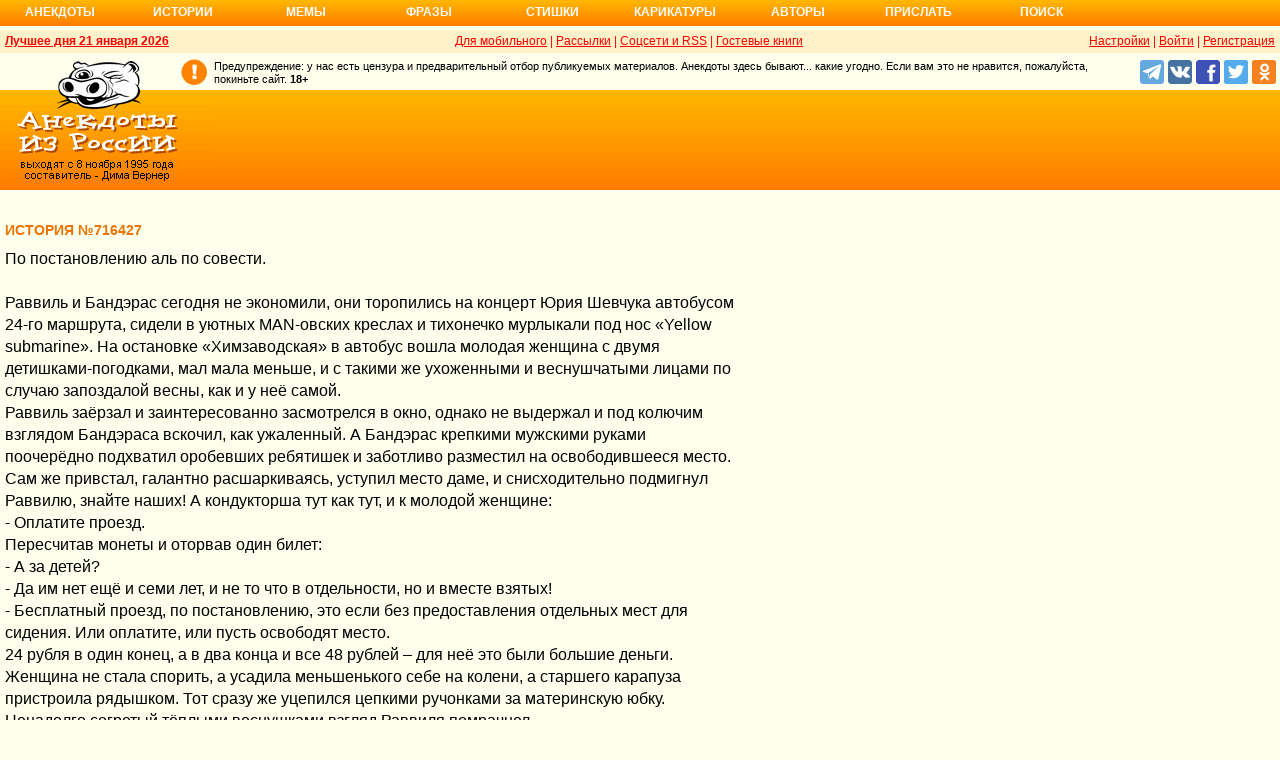

--- FILE ---
content_type: text/html; charset=UTF-8
request_url: https://www.anekdot.ru/id/716427/
body_size: 12016
content:
<!DOCTYPE html>
<html lang="ru">
<head>
<meta http-equiv="Content-Type" content="text/html; charset=utf-8">
<meta name="viewport" content="width=device-width">
<link rel="icon" type="image/png" href="/favicon-144x144.png">
<title>История №716427 По постановлению аль по совести. Раввиль и Бандэрас сегодня…</title><meta name="keywords" content="постановлению,аль,совести,раввиль"><meta name="description" content="№716427 По постановлению аль по совести. Раввиль и Бандэрас сегодня не экономили, они торопились на концерт Юрия Шевчука автобусом 24-го маршрута, сидели в уютных MAN-овских креслах и тихонечко мурлыкали под…"><link rel="canonical" href="https://www.anekdot.ru/id/716427/"><link rel="amphtml" href="https://www.anekdot.ru/id/716427/?amp"><meta name="title" content="История №716427"><link href="/skin/s_skin_2.css?376" rel="stylesheet" type="text/css">
<link rel="alternate" type="application/rss+xml" title="Лучшие за день: анекдот, история и фраза" href="/rss/export20.xml">
<link rel="search" type="application/opensearchdescription+xml" title="Поиск анекдотов" href="/opensearch.xml">
<link rel="image_src" href="https://www.anekdot.ru/i/logo.png">
<meta property="og:image" content="https://www.anekdot.ru/i/logo.png">
<meta property="og:title" content="История №716427"><meta property="og:description" content="№716427 По постановлению аль по совести. Раввиль и Бандэрас сегодня не экономили, они торопились на концерт Юрия Шевчука автобусом 24-го маршрута, сидели в уютных MAN-овских креслах и тихонечко мурлыкали под нос «Yellow submarine». На остановке «Химзаводская» в автобус вошла молодая женщина с двумя детишками-погодками, мал мала меньше, и с такими же ухоженными и веснушчатыми лицами по случаю запоздалой весны, как и у неё самой. Раввиль заёрзал и заинтересованно засмотрелся в окно, однако не выдержал и под колючим…"><meta property="fb:app_id" content="261539093888160">
<meta property="fb:admins" content="100002345594790"><script src="/js/s_main.js?376" async></script>
<script src="https://yandex.ru/ads/system/header-bidding.js" async></script>
<script>window.yaContextCb = window.yaContextCb || []</script>
<script src="https://yandex.ru/ads/system/context.js" async></script>
<script src="https://content.adriver.ru/AdRiverFPS.js" async></script>
<script async src="https://cdn.skcrtxr.com/roxot-wrapper/js/roxot-manager.js?pid=33925d96-3dd7-41ce-9740-152a7d952ceb"></script><script>
const adfoxBiddersMap={myTarget:"763128",betweenDigital:"793538",adriver:"776589",otm:"1460822",getintent:"958501",buzzoola:"769160",relap:"958503",segmento:"1458193",sape:"1697231",mediasniper:"2297743",mediatoday:"2365797",roxot:"2723510",gnezdo:"2930570","adfox_yandex_adplay-adv":"3294122",link:"3389346",ohmybid:"3434190"};adUnits=[{code:"adfox_head",sizes:[[970,90]],bids:[{bidder:"sape",params:{placementId:821028}},{bidder:"myTarget",params:{placementId:244029}},{bidder:"betweenDigital",params:{placementId:2507076}},{bidder:"adriver",params:{placementId:"20:anekdot_970x90_head",additional:{"ext":{"query":"custom=10=20&cid="+localStorage.getItem('adrcid')}}}},{bidder:"otm",params:{placementId:"884"}},{bidder:"getintent",params:{placementId:"134_anekdot.ru_desktop_adfox_head_970x90"}},{bidder:"buzzoola",params:{placementId:1220268}},{bidder:"relap",params:{placementId:"WWhoZEWEolii_v7-"}},{bidder:"segmento",params:{placementId:183}},{bidder:"mediasniper",params:{placementId:3451}},{bidder:"gnezdo",params:{placementId:"353029"}},{bidder:"roxot",params:{placementId:"50c93ebd-e3af-4658-9d03-c95050e64df4"},sendTargetRef:true},{bidder:"link",params:{placementId:"4e5a5794b4cec1876ae946770535138c"}},{bidder:"ohmybid",params:{placementId:"d1YDQwYOUXWUEryD"}}]},{code:"adfox_top1",codeType:"combo",sizes:[[970,250],[300,250],[300,300],[970,90],[728,90]],bids:[{"bidder":"adfox_yandex_adplay-adv","params":{"p1":"dgzbk","p2":"jdhb"}},{bidder:"sape",params:{placementId:889952}},{bidder:"myTarget",params:{placementId:1428873}},{bidder:"betweenDigital",params:{placementId:4757081}},{bidder:"adriver",params:{placementId:"20:anekdot_970x250_1",additional:{ext:{query:"custom=10=20&cid="+localStorage.getItem('adrcid')}}}},{bidder:"otm",params:{placementId:"50048"}},{bidder:"getintent",params:{placementId:"134_anekdot.ru_desktop_adfox_top1_300x250"}},{bidder:"buzzoola",params:{placementId:1266914}},{bidder:"relap",params:{placementId:"TbJN7y_viJJof01N"}},{bidder:"segmento",params:{placementId:184}},{bidder:"mediasniper",params:{placementId:3452}},{bidder:"gnezdo",params:{placementId:"353026"}},{bidder:"roxot",params:{placementId:"5fc2c31c-c996-4c02-8739-cb44109ce773"},sendTargetRef:true},{bidder:"link",params:{placementId:"a1312ff9bf8c5b2c59f40546a5450b8a"}},{bidder:"ohmybid",params:{placementId:"4uzA5eCC5vzJaZYG"}}]},{code:"adfox_mid1",codeType:"combo",sizes:[[970,250],[300,250],[300,300],[970,90],[728,90]],bids:[{bidder:"sape",params:{placementId:889953}},{bidder:"adriver",params:{placementId:"20anekdot_970x250_2",additional:{ext:{query:"custom=10=20&cid="+localStorage.getItem('adrcid')}}}},{bidder:"myTarget",params:{placementId:1428880}},{bidder:"betweenDigital",params:{placementId:4757081}},{bidder:"otm",params:{placementId:"50049"}},{bidder:"getintent",params:{placementId:"134_anekdot.ru_desktop_adfox_mid1_300x250"}},{bidder:"buzzoola",params:{placementId:1266915}},{bidder:"relap",params:{placementId:"oZKSbk-O7RftcnJy"}},{bidder:"segmento",params:{placementId:186}},{bidder:"mediasniper",params:{placementId:3453}},{bidder:"gnezdo",params:{placementId:"353027"}},{bidder:"roxot",params:{placementId:"357d7c81-fc4f-4ff0-a2d6-7b030328d0dd"},sendTargetRef:true},{bidder:"link",params:{placementId:"2609f5bb513e719003c19b15f204aff7"}},{bidder:"ohmybid",params:{placementId:"Q70Txmkg2WlcEzbE"}}]},{code:"adfox_166193192576493022",codeType:"combo",sizes:[[970,250],[300,250],[300,300],[970,90],[728,90]],bids:[{bidder:"sape",params:{placementId:889954}},{bidder:"adriver",params:{placementId:"20:anekdot_970x250_3",additional:{ext:{query:"custom=10=20&cid="+localStorage.getItem('adrcid')}}}},{bidder:"myTarget",params:{placementId:1428880}},{bidder:"betweenDigital",params:{placementId:4757084}},{bidder:"otm",params:{placementId:"50049"}},{bidder:"getintent",params:{placementId:"134_anekdot.ru_desktop_adfox_mid1_300x250"}},{bidder:"buzzoola",params:{placementId:1266916}},{bidder:"relap",params:{placementId:"oZKSbk-O7RftcnJy"}},{bidder:"segmento",params:{placementId:186}},{bidder:"mediasniper",params:{placementId:3453}},{bidder:"gnezdo",params:{placementId:"353027"}},{bidder:"roxot",params:{placementId:"705cc704-39dd-4416-95da-e5521c7deda4"},sendTargetRef:true},{bidder:"link",params:{placementId:"09785950784e6d617bc6287f06e53283"}},{bidder:"ohmybid",params:{placementId:"js22dWggQXckTC3b"}}]},{code:"adfox_side1_160",sizes:[[160,600]],bids:[{bidder:"sape",params:{placementId:821033}},{bidder:"betweenDigital",params:{placementId:2507394}},{bidder:"otm",params:{placementId:"889"}},{bidder:"getintent",params:{placementId:"134_anekdot.ru_desktop_adfox_side1_160x600"}},{bidder:"relap",params:{placementId:"HCUlSmuqUKpQkJCQ"}},{bidder:"segmento",params:{placementId:188}},{bidder:"mediasniper",params:{placementId:3449}},{bidder:"gnezdo",params:{placementId:"353030"}},{bidder:"roxot",params:{placementId:"76d0aa67-b60a-4494-9ec9-c34709aa06f8"},sendTargetRef:true},{bidder:"link",params:{placementId:"ef035575e8d86835117524ee402520f5"}},{bidder:"ohmybid",params:{placementId:"D5oqq7SI81himnkg"}}]},{code:"adfox_side2_160",sizes:[[160,600]],bids:[{bidder:"sape",params:{placementId:821034}},{bidder:"betweenDigital",params:{placementId:2507392}},{bidder:"otm",params:{placementId:"890"}},{bidder:"getintent",params:{placementId:"134_anekdot.ru_desktop_adfox_side2_160x600"}},{bidder:"relap",params:{placementId:"KtUqrGysfWedgLa2"}},{bidder:"segmento",params:{placementId:189}},{bidder:"mediasniper",params:{placementId:3450}},{bidder:"gnezdo",params:{placementId:"353031"}},{bidder:"roxot",params:{placementId:"07ae9594-ed1a-4357-a34f-d002bcfb1fb4"},sendTargetRef:true},{bidder:"link",params:{placementId:"d409a26fdf50173edc086c72b9bc7926"}},{bidder:"ohmybid",params:{placementId:"2w8zWlQt1LWzOGmD"}}]},{code:"adfox_side1",sizes:[[300,600],[300,250],[300,300],[300,200],[300,500],[240,400],[240,600],[160,600]],bids:[{bidder:"sape",params:{placementId:864344}},{bidder:"adriver",params:{placementId:"20:anekdot_300x600_1",additional:{ext:{query:"custom=10=20&cid="+localStorage.getItem('adrcid')}}}},{bidder:"myTarget",params:{placementId:244022}},{bidder:"betweenDigital",params:{placementId:2505377}},{bidder:"otm",params:{placementId:882}},{bidder:"buzzoola",params:{placementId:1220266}},{bidder:"getintent",params:{placementId:"134_anekdot.ru_desktop_adfox_side1_300x600"}},{bidder:"relap",params:{placementId:"WHd3ORjZxjzGhoaG"}},{bidder:"segmento",params:{placementId:181}},{bidder:"mediasniper",params:{placementId:3447}},{bidder:"roxot",params:{placementId:"2ccfa6d9-153d-4306-9130-5c6b848ddcf1"},sendTargetRef:true},{bidder:"link",params:{placementId:"803a2e564db132c6e3da44025f7841bc"}},{bidder:"ohmybid",params:{placementId:"ToUkEJEFYjPKPsC3"}}]},{code:"adfox_side2",sizes:[[300,600],[300,250],[300,300],[300,200],[300,500],[240,400],[240,600],[160,600]],bids:[{bidder:"sape",params:{placementId:864347}},{bidder:"adriver",params:{placementId:"20:anekdot_300x600_2",additional:{"ext":{"query":"custom=10=20&cid="+localStorage.getItem('adrcid')}}}},{bidder:"myTarget",params:{placementId:244027}},{bidder:"betweenDigital",params:{placementId:2505752}},{bidder:"buzzoola",params:{placementId:1220267}},{bidder:"otm",params:{placementId:883}},{bidder:"getintent",params:{placementId:"134_anekdot.ru_desktop_adfox_side2_300x600"}},{bidder:"relap",params:{placementId:"Av0CX59f8-kTgLCw"}},{bidder:"segmento",params:{placementId:182}},{bidder:"mediasniper",params:{placementId:3448}},{bidder:"mediatoday",params:{placementId:9887}},{bidder:"roxot",params:{placementId:"38a08b4a-098d-4016-89d9-8541b41a01d3"},sendTargetRef:true},{bidder:"link",params:{placementId:"f84adceba4d77c52c0bdae173c346736"}},{bidder:"ohmybid",params:{placementId:"5XeECl3JcMtU2PVb"}}]}];var userTimeout=1200;window.YaHeaderBiddingSettings={biddersMap:adfoxBiddersMap,adUnits:adUnits,timeout:userTimeout};
</script><style>
@import url('https://fonts.googleapis.com/css2?family=Noto+Color+Emoji&display=swap');
</style>
</head>
<body>
<div class="a_abs">
<div id="Rambler-counter"></div>
<script>
new Image().src="//counter.yadro.ru/hit?r"+
escape(document.referrer)+((typeof(screen)=="undefined")?"":
";s"+screen.width+"*"+screen.height+"*"+(screen.colorDepth?
screen.colorDepth:screen.pixelDepth))+";u"+escape(document.URL)+
";h"+escape(document.title.substring(0,150))+
";"+Math.random();
var _top100q=_top100q || [];
_top100q.push(["setAccount","1376"]);
_top100q.push(["trackPageviewByLogo",document.getElementById("Rambler-counter")]);
(function(){
var pa=document.createElement("script");
pa.type="text/javascript";
pa.async=true;
pa.src=("https:"==document.location.protocol ? "https:":"http:")+"//st.top100.ru/top100/top100.js";
var s=document.getElementsByTagName("script")[0];
s.parentNode.insertBefore(pa,s);
})();
</script>
<img src="//top-fwz1.mail.ru/counter?id=7;js=na" height="1" width="1" alt="">
<script>
(function(i,s,o,g,r,a,m){i["GoogleAnalyticsObject"]=r;i[r]=i[r]||function(){
(i[r].q=i[r].q||[]).push(arguments)},i[r].l=1*new Date();a=s.createElement(o),
m=s.getElementsByTagName(o)[0];a.async=1;a.src=g;m.parentNode.insertBefore(a,m)
})(window,document,"script","https://www.google-analytics.com/analytics.js","ga");
ga("create","UA-93084919-1","auto");
ga("send","pageview");
</script>
<script>
(function(d, w, c){ (w[c] = w[c] || []).push(function(){try{ w.yaCounter49813411=new Ya.Metrika2({id:49813411,clickmap:true,trackLinks:true,accurateTrackBounce:true});} catch(e){}}); var n=d.getElementsByTagName("script")[0],s=d.createElement("script"),f=function(){n.parentNode.insertBefore(s,n);}; s.type="text/javascript";s.async=true;s.src="https://mc.yandex.ru/metrika/tag.js"; if(w.opera=="[object Opera]"){d.addEventListener("DOMContentLoaded",f,false);}else{f();}})(document, window, "yandex_metrika_callbacks2");
</script>
<noscript><div><img src="https://mc.yandex.ru/watch/49813411" style="position:absolute;left:-9999px;" alt=""></div></noscript>
</div><div class="wrapper desktop"><nav class="author nav-line">
<ul id="topmenu">
<li><a href="/last/anekdot/">Анекдоты</a>
<ul>
<li><a href="/last/anekdot/">основные</a></li>
<li><a href="/best/anekdot/0121/">лучшие прошлых лет</a></li>
<li><a href="/release/anekdot/day/">все новые за день</a></li>
<li><a href="/last/burning/">злободневные</a></li>
<li><a href="/last/non_burning/">без политики</a></li>
<li><a href="/last/good/">приличные</a></li>
<li><a href="/last/anekdot_original/">авторские</a></li>
</ul>
<ul class="second">
<li><a href="/release/anekdot/week/">лучшие недели</a></li>
<li><a href="/release/anekdot/month/" title="Самые смешные анекдоты за месяц">лучшие месяца</a></li>
<li><a href="/release/anekdot/year/">лучшие года</a></li>
<li><a href="/author-best/years/?years=anekdot">лучшие 1995-2026</a></li>
<li><a href="/random/anekdot/">случайные</a></li>
<li><a href="/tags/">по темам</a></li>
<li><a href="/ymd/ymd.html?j26">по датам</a></li>
</ul>
</li>
<li><a href="/last/story/">Истории</a>
<ul>
<li><a href="/last/story/">основные</a></li>
<li><a href="/best/story/0121/">лучшие прошлых лет</a></li>
<li><a href="/release/story/day/">все новые за день</a></li>
<li><a href="/last/funny/">юмористические</a></li>
<li><a href="/last/non_funny/">несмешные</a></li>
<li><a href="/last/story_original/">авторские</a></li>
</ul>
<ul class="second">
<li><a href="/release/story/week/">лучшие недели</a></li>
<li><a href="/release/story/month/" title="Самые смешные истории за месяц">лучшие месяца</a></li>
<li><a href="/release/story/year/">лучшие года</a></li>
<li><a href="/author-best/years/?years=story">лучшие 1995-2026</a></li>
<li><a href="/random/story/">случайные</a></li>
<li><a href="/ymd/ymd.html?o26">по датам</a></li>
</ul>
</li>
<li><a href="/last/mem/">Мемы</a>
<ul>
<li><a href="/last/mem/">основные</a></li>
<li><a href="/best/mem/0121/">лучшие прошлых лет</a></li>
<li><a href="/release/mem/day/">все новые за день</a></li>
<li><a href="/last/mem_burning/">злободневные</a></li>
<li><a href="/last/mem_non_burning/">без политики</a></li>
<li><a href="/last/mem_non_erotica/">без эротики</a></li>
<li><a href="/last/mem_video/">видео</a></li>
<li><a href="/last/mem_non_video/">без видео</a></li>
</ul>
<ul class="second">
<li><a href="/release/mem/week/">лучшие недели</a></li>
<li><a href="/release/mem/month/">лучшие месяца</a></li>
<li><a href="/release/mem/year/">лучшие года</a></li>
<li><a href="/author-best/years/?years=mem">лучшие 2019-2026</a></li>
<li><a href="/random/mem/">случайные</a></li>
<li><a href="/ymd/ymd.html?n26">по датам</a></li>
<li><a href="/last/mem_original/">авторские</a></li>
<li></li>
</ul>
</li>
<li><a href="/last/aphorism/">Фразы</a>
<ul>
<li><a href="/last/aphorism/">основные</a></li>
<li><a href="/best/aphorism/0121/">лучшие прошлых лет</a></li>
<li><a href="/release/aphorism/day/">все новые за день</a></li>
<li><a href="/random/aphorism/">случайные</a></li>
<li></li>
</ul>
<ul class="second">
<li><a href="/release/aphorism/week/">лучшие недели</a></li>
<li><a href="/release/aphorism/month/">лучшие месяца</a></li>
<li><a href="/release/aphorism/year/">лучшие года</a></li>
<li><a href="/author-best/years/?years=aphorism">лучшие 1995-2026</a></li>
<li><a href="/ymd/ymd.html?a26">по датам</a></li>
</ul>
</li>
<li class="i5"><a href="/last/poems/">Стишки</a>
<ul>
<li><a href="/last/poems/">основные</a></li>
<li><a href="/best/poems/0121/">лучшие прошлых лет</a></li>
<li><a href="/release/poems/day/">все новые за день</a></li>
<li><a href="/random/poems/">случайные</a></li>
<li></li>
</ul>
<ul class="second">
<li><a href="/release/poems/week/">лучшие недели</a></li>
<li><a href="/release/poems/month/">лучшие месяца</a></li>
<li><a href="/release/poems/year/">лучшие года</a></li>
<li><a href="/author-best/years/?years=poems">лучшие 1995-2026</a></li>
<li><a href="/ymd/ymd.html?c26">по датам</a></li>
</ul>
</li>
<li><a href="/last/caricatures/">Карикатуры</a>
<ul>
<li><a href="/random/caricatures/">случайные</a></li>
<li><a href="/ymd/ymd.html?e22">по датам</a></li>
<li><a href="/author-best/years/?years=pics">лучшие 1995-2022</a></li>
</ul>
</li>
<li class="i6"><a href="/author-best/top10/">Авторы</a>
<ul>
<li><a href="/static/ratings.html">рейтинги</a></li>
<li><a href="/author-best/rating/">авторские рейтинги</a></li>
<li><a href="/author-best/top10/">авторские десятки</a></li>
<li><a href="/author-best/top100/">авторские сотни</a></li>
<li><a href="/author-best/list/">наши авторы</a></li>
<li><a href="/author-best/">лучшее от авторов</a></li>
<li><a href="/author-best/comments/">комментаторы</a></li>
<li><a href="/konkurs/prizes.html">премии сайта</a></li>
</ul>
<li class="i6"><a href="/upload/anekdot/">Прислать</a>
<ul>
<li><a href="/upload/anekdot/">анекдот</a></li>
<li><a href="/upload/story/">историю</a></li>
<li><a href="/upload/mem/">мем</a></li>
<li><a href="/upload/aphorism/">фразу</a></li>
<li><a href="/upload/poems/">стишок</a></li>
</ul>
</li>
<li class="i8"><a href="/search/">Поиск</a></li>
</ul>
</nav>    <header class="header desktop"><div class="top-line">
    <div class="fl bold"><a href="/an/an0121/jxbtracoenN260121;50.html">Лучшее дня 21 января 2026</a></div>
    <div class="fr"><span class="settings link">Настройки</span> | <a href="https://gb.anekdot.ru/login/">Войти</a> | <a href="https://gb.anekdot.ru/register/">Регистрация</a></div>
    <a href="//pda.anekdot.ru/" title="Анекдоты для мобильных телефонов">Для мобильного</a> | <a href="/subscribe/" title="Ежедневные почтовые рассылки смешных анекдотов">Рассылки</a> | <a href="/static/rss.html" title="Трансляции анекдотов, историй и фраз в RSS, социальные сети">Соцсети и RSS</a> |
    <a href="https://gb.anekdot.ru/" title="Обсуждение работы сайта и анекдотов">Гостевые книги</a>
    </div>
    <div class="promo">
    <a class="a-sprite logo" title="Анекдоты из России - самые смешные анекдоты, истории, фразы, стишки и карикатуры." href="/"></a>
    <div class="head-right">
        <div class="head-text"><span>Предупреждение: у нас есть цензура и предварительный отбор публикуемых материалов. Анекдоты здесь бывают... какие угодно. Если вам это не нравится, пожалуйста, покиньте сайт.</span> <span class="bold">18+</span></div>
        <!--noindex--><div class="b-soc">
            <a class="a-sprite b-soc-icon tg" target="_blank" rel="nofollow" href="tg://resolve?domain=anekdot_ru_anekdot"></a>
            <a class="a-sprite b-soc-icon vk" target="_blank" rel="nofollow" href="/away/?id=2"></a>
            <a class="a-sprite b-soc-icon fb" target="_blank" rel="nofollow" href="/away/?id=3"></a>
            <a class="a-sprite b-soc-icon tw" target="_blank" rel="nofollow" href="/away/?id=1"></a>
            <a class="a-sprite b-soc-icon od" target="_blank" rel="nofollow" href="/away/?id=4"></a>
        </div>
        <div class="promo-top"><div class="a_mh90 fs0">
<div id="adfox_head"></div>
<script>
window.yaContextCb.push(()=>{
Ya.adfoxCode.create({ownerId: 254948,containerId: 'adfox_head',params: {pp: 'g',ps: 'cxlp',p2: 'y',puid1: ''}});
});
</script>
<div id='krt-1293303'></div>
</div></div><!--/noindex-->
    </div>
    <div class="cb"></div>
    </div></header><div class="block-row" style="height:20px"></div><main class="content content-min">
	<div class="col-left col-left-margin">
<div class="a_id_item a_mt10" data-t="o"><h1>История №716427</h1><div class="text">По постановлению аль по совести.<br><br> 	Раввиль и Бандэрас сегодня не экономили, они торопились на концерт Юрия Шевчука автобусом 24-го маршрута, сидели в уютных MAN-овских креслах и тихонечко мурлыкали под нос «Yellow submarine». На остановке «Химзаводская» в автобус вошла молодая женщина с двумя детишками-погодками, мал мала меньше, и с такими же ухоженными и веснушчатыми лицами по случаю запоздалой весны, как и у неё самой.<br>Раввиль заёрзал и заинтересованно засмотрелся в окно, однако не выдержал и под колючим взглядом Бандэраса вскочил, как ужаленный. А Бандэрас крепкими мужскими руками поочерёдно подхватил оробевших ребятишек и заботливо разместил на освободившееся место. Сам же привстал, галантно расшаркиваясь, уступил место даме, и снисходительно подмигнул Раввилю, знайте наших! А кондукторша тут как тут, и к молодой женщине:<br>- Оплатите проезд.<br>Пересчитав монеты и оторвав один билет:<br>- А за детей?<br>- Да им нет ещё и семи лет, и не то что в отдельности, но и вместе взятых!<br>- Бесплатный проезд, по постановлению, это если без предоставления отдельных мест для сидения. Или оплатите, или пусть освободят место.<br>24 рубля в один конец, а в два конца и все 48 рублей – для неё это были большие деньги. Женщина не стала спорить, а усадила меньшенького себе на колени, а старшего карапуза пристроила рядышком. Тот сразу же уцепился цепкими ручонками за материнскую юбку.  Ненадолго согретый тёплыми веснушками взгляд Раввиля помрачнел.<br>- А не могу ли я опять присесть на своё законное место, - Раввиль расправил скомканный, приготовленный на выброс автобусный билет.<br> - Сделайте одолжение, - съязвила кондукторша.<br>- А не могу ли я уступить своё законное, оплаченное место этим молодым людям, -<br>удивляя Бандэраса непривычной вежливостью и джентльменскими манерами, продолжал Раввиль, и не дожидаясь ответа от слегка пристыженной, обескураженной и потерявшей дар речи кондукторши, усадил детишек на их законное место, а в тёплые ладошки вложил по билету, свой и Бандэраса.<br>- Остановка «Поворот на завод ТОЧМАШ», - объявил водитель.<br>Оставляя притихших пассажиров, кондукторшу и так ничего не понявших, но благодарных ребятишек, Раввиль и Бандэрас легко спрыгнули в приоткрытую дверь на ещё мокрый от полуденного июньского дождя асфальт. И наяривая в всю глотку «Yellow submarine, песню под которую Зеныч ходил на вечернюю прогулку во времена армейской службы и за ошибки в произношении которой их взвод нещадно материл известный знаток английской словесности замкомвзвода младший сержант Носуля, грузчики-биндюжники продовольственного рынка «Клондайк» свернули в проулок, и не удосужив даже взглядом упрятанные в зелени здания Областного пенсионного фонда, временами переходя на строевой шаг, заметаемые тополиным пухом, заторопились в ДК завода ТОЧМАШ на концерт Юрия Шевчука и группы ДДТ в поддержку опального Артемия Троицкого.</div><div class="rates" data-id="716427"><span class="vote p" title="за 579 голосов">+</span><span class="value" title="всего 706 голосов">452<span class="delta"></span></span><span class="vote m" title="против 127 голосов">&ndash;</span></div><div class="info"><a href="https://gb.anekdot.ru/profile/?id=23052">дядя Коля</a></div><div class="info trim">Сайт: <a href="/away/?url=http%3A%2F%2Fwww.proza.ru%2F2012%2F10%2F23%2F1871" target="_blank" rel="nofollow">http://www.proza.ru/2012/10/23/1871</a></div><div class="release">Выпуск: <a href="/an/an1408/o140829;100.html#14">истории основные 29 августа 2014</a></div><div class="release a_mb30">Проголосовало за – 579, против – 127</div></div>
<!--noindex-->
<div class="a_id_share">
	<a class="btn a-sprite vk" target="_blank" rel="nofollow" href="https://vk.com/share.php?url=https%3A%2F%2Fwww.anekdot.ru%2Fid%2F716427%2F"></a>
	<a class="btn a-sprite fb" target="_blank" rel="nofollow" href="https://www.facebook.com/sharer/sharer.php?src=sp&amp;u=https%3A%2F%2Fwww.anekdot.ru%2Fid%2F716427%2F"></a>
	<a class="btn a-sprite tw" target="_blank" rel="nofollow" href="https://twitter.com/intent/tweet?url=https%3A%2F%2Fwww.anekdot.ru%2Fid%2F716427%2F&amp;text=%E2%84%96716427%20%D0%9F%D0%BE%20%D0%BF%D0%BE%D1%81%D1%82%D0%B0%D0%BD%D0%BE%D0%B2%D0%BB%D0%B5%D0%BD%D0%B8%D1%8E%20%D0%B0%D0%BB%D1%8C%20%D0%BF%D0%BE%20%D1%81%D0%BE%D0%B2%D0%B5%D1%81%D1%82%D0%B8.%20%D0%A0%D0%B0%D0%B2%D0%B2%D0%B8%D0%BB%D1%8C%20%D0%B8%20%D0%91%D0%B0%D0%BD%D0%B4%D1%8D%D1%80%D0%B0%D1%81%20%D1%81%D0%B5%D0%B3%D0%BE%D0%B4%D0%BD%D1%8F%20%D0%BD%D0%B5%20%D1%8D%D0%BA%D0%BE%D0%BD%D0%BE%D0%BC%D0%B8%D0%BB%D0%B8%2C%20%D0%BE%D0%BD%D0%B8%20%D1%82%D0%BE%D1%80%D0%BE%D0%BF%D0%B8%D0%BB%D0%B8%D1%81%D1%8C%20%D0%BD%D0%B0%20%D0%BA%D0%BE%D0%BD%D1%86%D0%B5%D1%80%D1%82%20%D0%AE%D1%80%D0%B8%D1%8F%20%D0%A8%D0%B5%D0%B2%D1%87%D1%83%D0%BA%D0%B0%20%D0%B0%D0%B2%D1%82%D0%BE%D0%B1%D1%83%D1%81%D0%BE%D0%BC%2024-%D0%B3%D0%BE%20%D0%BC%D0%B0%D1%80%D1%88%D1%80%D1%83%D1%82%D0%B0%2C%20%D1%81%D0%B8%D0%B4%D0%B5%D0%BB%D0%B8%20%D0%B2%20%D1%83%D1%8E%D1%82%D0%BD%D1%8B%D1%85%20MAN-%D0%BE%D0%B2%D1%81%D0%BA%D0%B8%D1%85%20%D0%BA%D1%80%D0%B5%D1%81%D0%BB%D0%B0%D1%85%20%D0%B8%20%D1%82%D0%B8%D1%85%D0%BE%D0%BD%D0%B5%D1%87%D0%BA%D0%BE%20%D0%BC%D1%83%D1%80%D0%BB%D1%8B%D0%BA%D0%B0%D0%BB%D0%B8%20%D0%BF%D0%BE%D0%B4%20%D0%BD%D0%BE%D1%81%20%C2%ABYellow%20submarine%C2%BB.%20%D0%9D%D0%B0%20%D0%BE%D1%81%D1%82%D0%B0%D0%BD%D0%BE%D0%B2%D0%BA%D0%B5%20%C2%AB%D0%A5%D0%B8%D0%BC%D0%B7%D0%B0%D0%B2%D0%BE%D0%B4%D1%81%D0%BA%D0%B0%D1%8F%C2%BB%20%D0%B2%20%D0%B0%D0%B2%D1%82%D0%BE%D0%B1%D1%83%D1%81%20%D0%B2%D0%BE%D1%88%D0%BB%D0%B0%20%D0%BC%D0%BE%D0%BB%D0%BE%D0%B4%D0%B0%D1%8F%20%D0%B6%D0%B5%D0%BD%D1%89%D0%B8%D0%BD%D0%B0%20%D1%81%20%D0%B4%D0%B2%D1%83%D0%BC%D1%8F%20%D0%B4%D0%B5%D1%82%D0%B8%D1%88%D0%BA%D0%B0%D0%BC%D0%B8-%D0%BF%D0%BE%D0%B3%D0%BE%D0%B4%D0%BA%D0%B0%D0%BC%D0%B8%2C%20%D0%BC%D0%B0%D0%BB%20%D0%BC%D0%B0%D0%BB%D0%B0%20%D0%BC%D0%B5%D0%BD%D1%8C%D1%88%D0%B5%2C%20%D0%B8%20%D1%81%20%D1%82%D0%B0%D0%BA%D0%B8%D0%BC%D0%B8%20%D0%B6%D0%B5%20%D1%83%D1%85%D0%BE%D0%B6%D0%B5%D0%BD%D0%BD%D1%8B%D0%BC%D0%B8%20%D0%B8%20%D0%B2%D0%B5%D1%81%D0%BD%D1%83%D1%88%D1%87%D0%B0%D1%82%D1%8B%D0%BC%D0%B8%20%D0%BB%D0%B8%D1%86%D0%B0%D0%BC%D0%B8%20%D0%BF%D0%BE%20%D1%81%D0%BB%D1%83%D1%87%D0%B0%D1%8E%20%D0%B7%D0%B0%D0%BF%D0%BE%D0%B7%D0%B4%D0%B0%D0%BB%D0%BE%D0%B9%20%D0%B2%D0%B5%D1%81%D0%BD%D1%8B%2C%20%D0%BA%D0%B0%D0%BA%20%D0%B8%20%D1%83%20%D0%BD%D0%B5%D1%91%20%D1%81%D0%B0%D0%BC%D0%BE%D0%B9.%20%D0%A0%D0%B0%D0%B2%D0%B2%D0%B8%D0%BB%D1%8C%20%D0%B7%D0%B0%D1%91%D1%80%D0%B7%D0%B0%D0%BB%20%D0%B8%20%D0%B7%D0%B0%D0%B8%D0%BD%D1%82%D0%B5%D1%80%D0%B5%D1%81%D0%BE%D0%B2%D0%B0%D0%BD%D0%BD%D0%BE%20%D0%B7%D0%B0%D1%81%D0%BC%D0%BE%D1%82%D1%80%D0%B5%D0%BB%D1%81%D1%8F%20%D0%B2%20%D0%BE%D0%BA%D0%BD%D0%BE%2C%20%D0%BE%D0%B4%D0%BD%D0%B0%D0%BA%D0%BE%20%D0%BD%D0%B5%20%D0%B2%D1%8B%D0%B4%D0%B5%D1%80%D0%B6%D0%B0%D0%BB%20%D0%B8%20%D0%BF%D0%BE%D0%B4%20%D0%BA%D0%BE%D0%BB%D1%8E%D1%87%D0%B8%D0%BC%E2%80%A6"></a>
	<a class="btn a-sprite ok" target="_blank" rel="nofollow" href="https://connect.ok.ru/dk?st.cmd=WidgetSharePreview&amp;st.shareUrl=https%3A%2F%2Fwww.anekdot.ru%2Fid%2F716427%2F"></a>
	<a class="btn a-sprite lj" target="_blank" rel="nofollow" href="https://www.livejournal.com/update.bml?event=https%3A%2F%2Fwww.anekdot.ru%2Fid%2F716427%2F%20%E2%84%96716427%20%D0%9F%D0%BE%20%D0%BF%D0%BE%D1%81%D1%82%D0%B0%D0%BD%D0%BE%D0%B2%D0%BB%D0%B5%D0%BD%D0%B8%D1%8E%20%D0%B0%D0%BB%D1%8C%20%D0%BF%D0%BE%20%D1%81%D0%BE%D0%B2%D0%B5%D1%81%D1%82%D0%B8.%20%D0%A0%D0%B0%D0%B2%D0%B2%D0%B8%D0%BB%D1%8C%20%D0%B8%20%D0%91%D0%B0%D0%BD%D0%B4%D1%8D%D1%80%D0%B0%D1%81%20%D1%81%D0%B5%D0%B3%D0%BE%D0%B4%D0%BD%D1%8F%20%D0%BD%D0%B5%20%D1%8D%D0%BA%D0%BE%D0%BD%D0%BE%D0%BC%D0%B8%D0%BB%D0%B8%2C%20%D0%BE%D0%BD%D0%B8%20%D1%82%D0%BE%D1%80%D0%BE%D0%BF%D0%B8%D0%BB%D0%B8%D1%81%D1%8C%20%D0%BD%D0%B0%20%D0%BA%D0%BE%D0%BD%D1%86%D0%B5%D1%80%D1%82%20%D0%AE%D1%80%D0%B8%D1%8F%20%D0%A8%D0%B5%D0%B2%D1%87%D1%83%D0%BA%D0%B0%20%D0%B0%D0%B2%D1%82%D0%BE%D0%B1%D1%83%D1%81%D0%BE%D0%BC%2024-%D0%B3%D0%BE%20%D0%BC%D0%B0%D1%80%D1%88%D1%80%D1%83%D1%82%D0%B0%2C%20%D1%81%D0%B8%D0%B4%D0%B5%D0%BB%D0%B8%20%D0%B2%20%D1%83%D1%8E%D1%82%D0%BD%D1%8B%D1%85%20MAN-%D0%BE%D0%B2%D1%81%D0%BA%D0%B8%D1%85%20%D0%BA%D1%80%D0%B5%D1%81%D0%BB%D0%B0%D1%85%20%D0%B8%20%D1%82%D0%B8%D1%85%D0%BE%D0%BD%D0%B5%D1%87%D0%BA%D0%BE%20%D0%BC%D1%83%D1%80%D0%BB%D1%8B%D0%BA%D0%B0%D0%BB%D0%B8%20%D0%BF%D0%BE%D0%B4%20%D0%BD%D0%BE%D1%81%20%C2%ABYellow%20submarine%C2%BB.%20%D0%9D%D0%B0%20%D0%BE%D1%81%D1%82%D0%B0%D0%BD%D0%BE%D0%B2%D0%BA%D0%B5%20%C2%AB%D0%A5%D0%B8%D0%BC%D0%B7%D0%B0%D0%B2%D0%BE%D0%B4%D1%81%D0%BA%D0%B0%D1%8F%C2%BB%20%D0%B2%20%D0%B0%D0%B2%D1%82%D0%BE%D0%B1%D1%83%D1%81%20%D0%B2%D0%BE%D1%88%D0%BB%D0%B0%20%D0%BC%D0%BE%D0%BB%D0%BE%D0%B4%D0%B0%D1%8F%20%D0%B6%D0%B5%D0%BD%D1%89%D0%B8%D0%BD%D0%B0%20%D1%81%20%D0%B4%D0%B2%D1%83%D0%BC%D1%8F%20%D0%B4%D0%B5%D1%82%D0%B8%D1%88%D0%BA%D0%B0%D0%BC%D0%B8-%D0%BF%D0%BE%D0%B3%D0%BE%D0%B4%D0%BA%D0%B0%D0%BC%D0%B8%2C%20%D0%BC%D0%B0%D0%BB%20%D0%BC%D0%B0%D0%BB%D0%B0%20%D0%BC%D0%B5%D0%BD%D1%8C%D1%88%D0%B5%2C%20%D0%B8%20%D1%81%20%D1%82%D0%B0%D0%BA%D0%B8%D0%BC%D0%B8%20%D0%B6%D0%B5%20%D1%83%D1%85%D0%BE%D0%B6%D0%B5%D0%BD%D0%BD%D1%8B%D0%BC%D0%B8%20%D0%B8%20%D0%B2%D0%B5%D1%81%D0%BD%D1%83%D1%88%D1%87%D0%B0%D1%82%D1%8B%D0%BC%D0%B8%20%D0%BB%D0%B8%D1%86%D0%B0%D0%BC%D0%B8%20%D0%BF%D0%BE%20%D1%81%D0%BB%D1%83%D1%87%D0%B0%D1%8E%20%D0%B7%D0%B0%D0%BF%D0%BE%D0%B7%D0%B4%D0%B0%D0%BB%D0%BE%D0%B9%20%D0%B2%D0%B5%D1%81%D0%BD%D1%8B%2C%20%D0%BA%D0%B0%D0%BA%20%D0%B8%20%D1%83%20%D0%BD%D0%B5%D1%91%20%D1%81%D0%B0%D0%BC%D0%BE%D0%B9.%20%D0%A0%D0%B0%D0%B2%D0%B2%D0%B8%D0%BB%D1%8C%20%D0%B7%D0%B0%D1%91%D1%80%D0%B7%D0%B0%D0%BB%20%D0%B8%20%D0%B7%D0%B0%D0%B8%D0%BD%D1%82%D0%B5%D1%80%D0%B5%D1%81%D0%BE%D0%B2%D0%B0%D0%BD%D0%BD%D0%BE%20%D0%B7%D0%B0%D1%81%D0%BC%D0%BE%D1%82%D1%80%D0%B5%D0%BB%D1%81%D1%8F%20%D0%B2%20%D0%BE%D0%BA%D0%BD%D0%BE%2C%20%D0%BE%D0%B4%D0%BD%D0%B0%D0%BA%D0%BE%20%D0%BD%D0%B5%20%D0%B2%D1%8B%D0%B4%D0%B5%D1%80%D0%B6%D0%B0%D0%BB%20%D0%B8%20%D0%BF%D0%BE%D0%B4%20%D0%BA%D0%BE%D0%BB%D1%8E%D1%87%D0%B8%D0%BC%E2%80%A6&amp;subject=%D0%98%D1%81%D1%82%D0%BE%D1%80%D0%B8%D1%8F%20%E2%84%96716427%20%D0%9F%D0%BE%20%D0%BF%D0%BE%D1%81%D1%82%D0%B0%D0%BD%D0%BE%D0%B2%D0%BB%D0%B5%D0%BD%D0%B8%D1%8E%20%D0%B0%D0%BB%D1%8C%20%D0%BF%D0%BE%20%D1%81%D0%BE%D0%B2%D0%B5%D1%81%D1%82%D0%B8.%20%D0%A0%D0%B0%D0%B2%D0%B2%D0%B8%D0%BB%D1%8C%20%D0%B8%20%D0%91%D0%B0%D0%BD%D0%B4%D1%8D%D1%80%D0%B0%D1%81%20%D1%81%D0%B5%D0%B3%D0%BE%D0%B4%D0%BD%D1%8F%E2%80%A6"></a>
	<a class="btn a-sprite viber" target="_blank" rel="nofollow" href="viber://forward?text=%D0%98%D1%81%D1%82%D0%BE%D1%80%D0%B8%D1%8F%20%E2%84%96716427%20%D0%9F%D0%BE%20%D0%BF%D0%BE%D1%81%D1%82%D0%B0%D0%BD%D0%BE%D0%B2%D0%BB%D0%B5%D0%BD%D0%B8%D1%8E%20%D0%B0%D0%BB%D1%8C%20%D0%BF%D0%BE%20%D1%81%D0%BE%D0%B2%D0%B5%D1%81%D1%82%D0%B8.%20%D0%A0%D0%B0%D0%B2%D0%B2%D0%B8%D0%BB%D1%8C%20%D0%B8%20%D0%91%D0%B0%D0%BD%D0%B4%D1%8D%D1%80%D0%B0%D1%81%20%D1%81%D0%B5%D0%B3%D0%BE%D0%B4%D0%BD%D1%8F%E2%80%A6%20https%3A%2F%2Fwww.anekdot.ru%2Fid%2F716427%2F"></a>
	<a class="btn a-sprite tg" target="_blank" rel="nofollow" href="https://t.me/share/url?url=https%3A%2F%2Fwww.anekdot.ru%2Fid%2F716427%2F&amp;text=%D0%98%D1%81%D1%82%D0%BE%D1%80%D0%B8%D1%8F%20%E2%84%96716427%20%D0%9F%D0%BE%20%D0%BF%D0%BE%D1%81%D1%82%D0%B0%D0%BD%D0%BE%D0%B2%D0%BB%D0%B5%D0%BD%D0%B8%D1%8E%20%D0%B0%D0%BB%D1%8C%20%D0%BF%D0%BE%20%D1%81%D0%BE%D0%B2%D0%B5%D1%81%D1%82%D0%B8.%20%D0%A0%D0%B0%D0%B2%D0%B2%D0%B8%D0%BB%D1%8C%20%D0%B8%20%D0%91%D0%B0%D0%BD%D0%B4%D1%8D%D1%80%D0%B0%D1%81%20%D1%81%D0%B5%D0%B3%D0%BE%D0%B4%D0%BD%D1%8F%E2%80%A6"></a>
	<a class="btn a-sprite whatsapp" target="_blank" rel="nofollow" href="https://api.whatsapp.com/send?text=%D0%98%D1%81%D1%82%D0%BE%D1%80%D0%B8%D1%8F%20%E2%84%96716427%20%D0%9F%D0%BE%20%D0%BF%D0%BE%D1%81%D1%82%D0%B0%D0%BD%D0%BE%D0%B2%D0%BB%D0%B5%D0%BD%D0%B8%D1%8E%20%D0%B0%D0%BB%D1%8C%20%D0%BF%D0%BE%20%D1%81%D0%BE%D0%B2%D0%B5%D1%81%D1%82%D0%B8.%20%D0%A0%D0%B0%D0%B2%D0%B2%D0%B8%D0%BB%D1%8C%20%D0%B8%20%D0%91%D0%B0%D0%BD%D0%B4%D1%8D%D1%80%D0%B0%D1%81%20%D1%81%D0%B5%D0%B3%D0%BE%D0%B4%D0%BD%D1%8F%E2%80%A6%20https%3A%2F%2Fwww.anekdot.ru%2Fid%2F716427%2F"></a>
	<span class="btn a-sprite copy" onclick="copyToClipboard('https://www.anekdot.ru/id/716427/');" title="Скопировать ссылку в буфер"></span>
</div>
<!--/noindex-->
<div class="votes"><span class="votes-link closed" onclick="return showVotes(716427, false);">Статистика голосований по странам</span></div><div id="votes-data" class="a_mb20 a_hidden"></div><div class="votes-user"><span class="votes-user-link closed" onclick="return showVotes(716427, true);">Статистика голосований пользователей</span></div><div id="votes-user-data" class="a_mb20 a_hidden"></div><div class="comments-form"><div class="bold a_mb30 a_mt30">Чтобы оставить комментарии, необходимо <a href="https://gb.anekdot.ru/login/?return=https%3A%2F%2Fwww.anekdot.ru%2Fid%2F716427%2F">авторизоваться</a>. За оскорбления и спам - бан.</div></div>
<!--noindex-->
<p class="a_mt30">
<a href="/author-best/comments/" style="color:blue">Общий рейтинг комментаторов</a><br>
<a href="/author-best/blocks/" style="color:blue">Рейтинг стоп-листов</a>
</p>
</div><!--noindex--><aside class="col-right"><div class="block"><div class="a_mh400 fs0">
<div id="adfox_side1"></div>
<script>
window.yaContextCb.push(()=>{
Ya.adfoxCode.create({ownerId:254948,containerId:'adfox_side1',params:{pp:'noj',ps:'cxlp',p2:'fvyf',puid1:''}});
});
</script>
<div id='krt-1293301'></div>
</div></div></aside><!--/noindex--><div class="cb"></div>
</main>
<footer>
	<nav class="block-row bottommenu2-background">
		<div class="bottommenu2">
			<div class="leftlink"><a href="/">главная</a> &bull; <a href="/last/anekdot/" title="Свежие анекдоты">анекдоты</a> &bull; <a href="/last/story/" title="Новые истории">истории</a> &bull; <a href="/last/caricatures/" title="Смешные карикатуры">карикатуры</a> &bull;  <a href="/last/mem/" title="Смешные мемы">мемы</a> &bull; <a href="/last/aphorism/" title="Новые афоризмы и фразы">фразы</a> &bull; <a href="/last/poems/" title="Прикольные стишки">стишки</a> &bull;</div><div class="tell">
			<div class="tellbutton_"><a title="Расскажи текст!" href="/upload/">пришли текст!</a></div>
			</div></div>
	</nav>
<div class="block-row bottombanner"><div id="adfox_166193192576493022"></div>
<script>
window.yaContextCb.push(()=>{
Ya.adfoxCode.create({ownerId:254948,containerId:'adfox_166193192576493022',params:{pp:'nol',ps:'cxlp',p2:'y',puid1:'',puid2:'',puid3:''}})
})
</script></div><div class="block-row search">
	<form action="/search/" method="get">
		<select name="rubrika" class="rubrika">
			<option value="all">искать везде</option><option selected="selected" value="j">анекдоты</option><option value="o">истории</option><option value="a">фразы</option><option value="c">стишки</option>
		</select>
		<input type="text" name="query" placeholder="Поиск анекдотов" class="query" maxlength="100">&nbsp;<input type="submit" class="kaktam" value="искать">
	</form>
</div>
<div class="copyright">
	<div class="links"><a href="/static/index_adv.html">реклама на сайте</a> | <a href="/static/contacts.html">контакты</a> | <a href="/static/index_about.html">о проекте</a> | <a href="/static/webmaster.html">вебмастеру</a> | <a href="/news/">новости</a></div>
	<div class="fr">&copy; 1995—2026 Анекдоты из России. Составитель <span class="bold">Дима Вернер</span></div>&nbsp;</div>
<!--noindex--><div class="counters">
<a href="https://top100.rambler.ru/navi/1376/" target="_blank" rel="nofollow" class="a-sprite btn_top100" title="Rambler's Top100"></a>
<a href="https://top.mail.ru/jump?from=7" target="_blank" rel="nofollow"><img src="//top-fwz1.mail.ru/counter?id=7;t=55;l=1" height="31" width="88" alt="Рейтинг@Mail.ru"></a>
<a href="https://www.liveinternet.ru/click" target="_blank" rel="nofollow"><img src="//counter.yadro.ru/logo?11.6" title="LiveInternet: показано число просмотров за 24 часа, посетителей за 24 часа и за сегодня" alt="" width="88" height="31"></a>
</div><!--/noindex-->
</footer>
</div><script>
if(['www.'+'anekdot.'+'ru', 'pda.'+'anekdot.'+'ru', 'v3.'+'anekdot.'+'ru', 'lime.'+'anekdot.'+'ru'].indexOf(location.hostname)<0) window.location='https://'+'www.'+'anekdot.'+'ru';
</script><span class="scroll-up"><span></span></span>
</body>
</html>